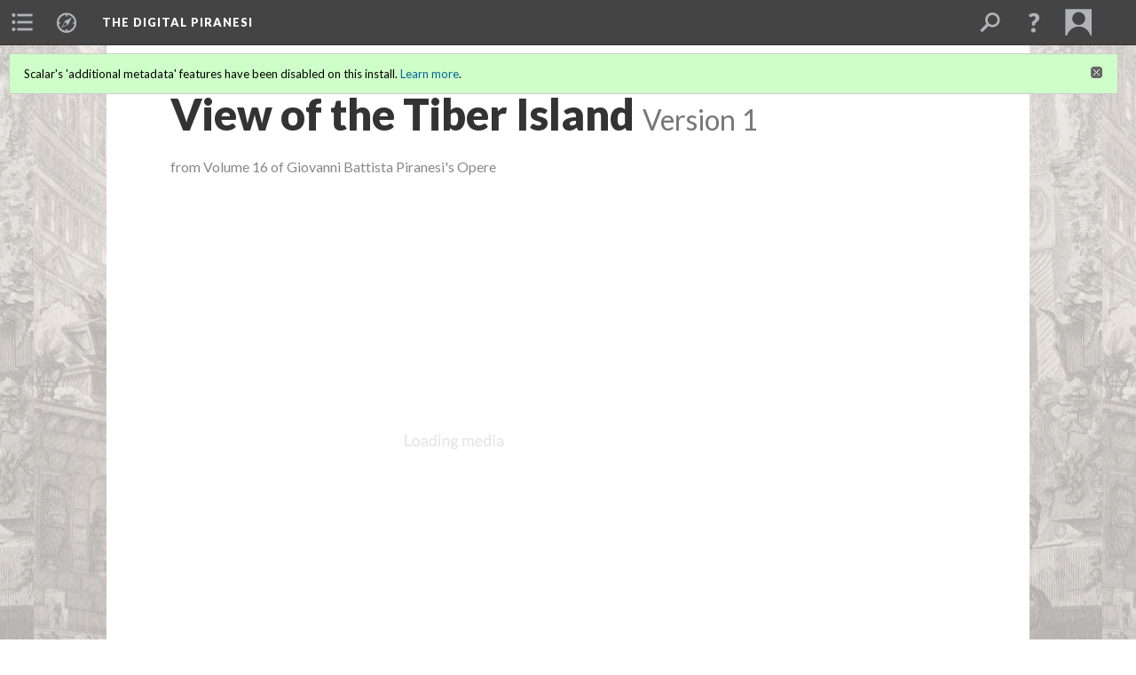

--- FILE ---
content_type: text/html; charset=UTF-8
request_url: https://scalar.usc.edu/works/piranesidigitalproject/view-of-the-tiber-island.1
body_size: 55519
content:
<?xml version="1.0" encoding="UTF-8"?>
<!DOCTYPE html>
<html xml:lang="en" lang="en"
	xmlns:rdf="http://www.w3.org/1999/02/22-rdf-syntax-ns#"
	xmlns:rdfs="http://www.w3.org/2000/01/rdf-schema#"
	xmlns:dc="http://purl.org/dc/elements/1.1/"
	xmlns:dcterms="http://purl.org/dc/terms/"
	xmlns:ctag="http://commontag.org/ns#"
	xmlns:art="http://simile.mit.edu/2003/10/ontologies/artstor#"
	xmlns:sioc="http://rdfs.org/sioc/ns#"
	xmlns:sioctypes="http://rdfs.org/sioc/types#"
	xmlns:foaf="http://xmlns.com/foaf/0.1/"
	xmlns:owl="http://www.w3.org/2002/07/owl#"
	xmlns:ov="http://open.vocab.org/terms/"
	xmlns:oac="http://www.openannotation.org/ns/"
	xmlns:scalar="http://scalar.usc.edu/2012/01/scalar-ns#"
	xmlns:shoah="http://tempuri.org/"
	xmlns:prov="http://www.w3.org/ns/prov#"
	xmlns:exif="http://ns.adobe.com/exif/1.0/"
	xmlns:iptc="http://ns.exiftool.ca/IPTC/IPTC/1.0/"
	xmlns:bibo="http://purl.org/ontology/bibo/"
	xmlns:id3="http://id3.org/id3v2.4.0#"
	xmlns:dwc="http://rs.tdwg.org/dwc/terms/"
	xmlns:vra="http://purl.org/vra/"
	xmlns:cp="http://scalar.cdla.oxycreates.org/commonplace/terms/"
	xmlns:tk="http://localcontexts.org/tk/"
	xmlns:gpano="http://ns.google.com/photos/1.0/panorama/"
>
<head>
<title>View of the Tiber Island</title>
<base href="https://scalar.usc.edu/works/piranesidigitalproject/view-of-the-tiber-island.1" />
<meta name="description" content="from Volume 16 of Giovanni Battista Piranesi&#039;s Opere" />
<meta name="viewport" content="initial-scale=1, maximum-scale=1" />
<meta http-equiv="Content-Type" content="text/html; charset=UTF-8" />
<meta name="robots" content="noindex, nofollow">
<meta property="og:title" content="The Digital Piranesi: View of the Tiber Island" />
<meta property="og:site_name" content="The Digital Piranesi" />
<meta property="og:url" content="https://scalar.usc.edu/works/piranesidigitalproject/view-of-the-tiber-island" />
<meta property="og:description" content="from Volume 16 of Giovanni Battista Piranesi&#039;s Opere" />
<meta property="og:image" content="http://www.archive.org/download/piranesi-ia-vol16-057.jpg/format=JPEG" />
<meta property="og:type" content="article" />
<link rel="canonical" href="https://scalar.usc.edu/works/piranesidigitalproject/view-of-the-tiber-island" />
<link rel="shortcut icon" href="https://scalar.usc.edu/works/system/application/views/arbors/html5_RDFa/favicon_16.gif" />
<link rel="apple-touch-icon" href="https://scalar.usc.edu/works/system/application/views/arbors/html5_RDFa/favicon_114.jpg" />
<link id="urn" rel="scalar:urn" href="urn:scalar:version:2394322" />
<link id="view" href="plain" />
<link id="default_view" href="plain" />
<link id="primary_role" rel="scalar:primary_role" href="http://scalar.usc.edu/2012/01/scalar-ns#Media" />
<link id="terms_of_service" rel="dcterms:accessRights" href="http://scalar.usc.edu/terms-of-service/" />
<link id="privacy_policy" rel="dcterms:accessRights" href="http://scalar.usc.edu/privacy-policy/" />
<link id="scalar_version" href="2.6.9
" />
<link id="book_id" href="22849" />
<link id="parent" href="https://scalar.usc.edu/works/piranesidigitalproject/" />
<link id="approot" href="https://scalar.usc.edu/works/system/application/" />
<link id="flowplayer_key" href="#$095b1678109acb79c61" />
<link id="soundcloud_id" href="55070ba50cb72b8e26f220916c4d54a3" />
<link id="recaptcha2_site_key" href="6Lf3KioTAAAAAO6t462Rf3diixP1vprCIcGBTcVZ" />
<link id="recaptcha_public_key" href="6LcXg8sSAAAAAHH0MII0Enz8_u4QHQdStcJY1YGM" />
<link id="hypothesis" href="true" />
<link id="margin_nav" href="true" />
<link id="external_direct_hyperlink" href="true" />
<link id="google_maps_key" href="AIzaSyBOttvbPzBW47HCrZ24RZHaftXtHVwuvFU" />
<link id="harvard_art_museums_key" href="" />
<link id="CI_elapsed_time" href="0.4647" />
<link type="text/css" rel="stylesheet" href="https://scalar.usc.edu/works/system/application/views/melons/cantaloupe/css/reset.css" />
<link type="text/css" rel="stylesheet" href="https://scalar.usc.edu/works/system/application/views/melons/cantaloupe/css/bootstrap.min.css" />
<link type="text/css" rel="stylesheet" href="https://scalar.usc.edu/works/system/application/views/melons/cantaloupe/css/bootstrap-accessibility.css" />
<link type="text/css" rel="stylesheet" href="https://scalar.usc.edu/works/system/application/views/melons/cantaloupe/../../widgets/mediaelement/css/annotorious.css" />
<link type="text/css" rel="stylesheet" href="https://scalar.usc.edu/works/system/application/views/melons/cantaloupe/../../widgets/mediaelement/mediaelement.css" />
<link type="text/css" rel="stylesheet" href="https://scalar.usc.edu/works/system/application/views/melons/cantaloupe/css/common.css" />
<link type="text/css" rel="stylesheet" href="https://scalar.usc.edu/works/system/application/views/melons/cantaloupe/css/scalarvis.css" />
<link type="text/css" rel="stylesheet" href="https://scalar.usc.edu/works/system/application/views/melons/cantaloupe/css/header.css" />
<link type="text/css" rel="stylesheet" href="https://scalar.usc.edu/works/system/application/views/melons/cantaloupe/css/widgets.css" />
<link type="text/css" rel="stylesheet" href="https://scalar.usc.edu/works/system/application/views/melons/cantaloupe/css/responsive.css" />
<link type="text/css" rel="stylesheet" href="https://scalar.usc.edu/works/system/application/views/melons/cantaloupe/css/timeline.css" />
<link type="text/css" rel="stylesheet" href="https://scalar.usc.edu/works/system/application/views/melons/cantaloupe/css/timeline.theme.scalar.css" />
<link type="text/css" rel="stylesheet" href="https://scalar.usc.edu/works/system/application/views/melons/cantaloupe/css/screen_print.css" media="screen,print" />
<script type="text/javascript" src="https://scalar.usc.edu/works/system/application/views/arbors/html5_RDFa/js/jquery-3.4.1.min.js"></script>
<script type="text/javascript" src="https://www.google.com/recaptcha/api.js?render=explicit"></script>
<script type="text/javascript" src="https://scalar.usc.edu/works/system/application/views/melons/cantaloupe/js/bootstrap.min.js"></script>
<script type="text/javascript" src="https://scalar.usc.edu/works/system/application/views/melons/cantaloupe/js/jquery.bootstrap-modal.js"></script>
<script type="text/javascript" src="https://scalar.usc.edu/works/system/application/views/melons/cantaloupe/js/jquery.bootstrap-accessibility.js"></script>
<script type="text/javascript" src="https://scalar.usc.edu/works/system/application/views/melons/cantaloupe/js/main.js"></script>
<script type="text/javascript" src="https://scalar.usc.edu/works/system/application/views/melons/cantaloupe/js/jquery.dotdotdot.js"></script>
<script type="text/javascript" src="https://scalar.usc.edu/works/system/application/views/melons/cantaloupe/js/jquery.scrollTo.min.js"></script>
<script type="text/javascript" src="https://scalar.usc.edu/works/system/application/views/melons/cantaloupe/js/scalarheader.jquery.js"></script>
<script type="text/javascript" src="https://scalar.usc.edu/works/system/application/views/melons/cantaloupe/js/scalarpage.jquery.js"></script>
<script type="text/javascript" src="https://scalar.usc.edu/works/system/application/views/melons/cantaloupe/js/scalarmedia.jquery.js"></script>
<script type="text/javascript" src="https://scalar.usc.edu/works/system/application/views/melons/cantaloupe/js/scalarmediadetails.jquery.js"></script>
<script type="text/javascript" src="https://scalar.usc.edu/works/system/application/views/melons/cantaloupe/js/scalarindex.jquery.js"></script>
<script type="text/javascript" src="https://scalar.usc.edu/works/system/application/views/melons/cantaloupe/js/scalarhelp.jquery.js"></script>
<script type="text/javascript" src="https://scalar.usc.edu/works/system/application/views/melons/cantaloupe/js/scalarcomments.jquery.js"></script>
<script type="text/javascript" src="https://scalar.usc.edu/works/system/application/views/melons/cantaloupe/js/scalarsearch.jquery.js"></script>
<script type="text/javascript" src="https://scalar.usc.edu/works/system/application/views/melons/cantaloupe/js/scalarvisualizations.jquery.js"></script>
<script type="text/javascript" src="https://scalar.usc.edu/works/system/application/views/melons/cantaloupe/js/scalarstructuredgallery.jquery.js"></script>
<script type="text/javascript" src="https://scalar.usc.edu/works/system/application/views/melons/cantaloupe/js/scalarwidgets.jquery.js"></script>
<script type="text/javascript" src="https://scalar.usc.edu/works/system/application/views/melons/cantaloupe/js/scalarlenses.jquery.js"></script>
<script type="text/javascript" src="https://scalar.usc.edu/works/system/application/views/melons/cantaloupe/js/jquery.tabbing.js"></script>
<style>
#scalarheader { 
    background-color: scarlet;
font-family: Arial, Serif;} 
/* Text content area to full width */
.body_copy {max-width:none;}
/* Display description below title */
header > h1 ~ [property="dcterms:description"] {display:block !important; color:#888888; margin:0rem 2rem 4rem 2rem;}
@media only screen and (min-width : 500px) {
  header > h1 ~ [property="dcterms:description"] {margin:-3rem 7.2rem 4rem 7.2rem;}
}
/*Text content font uniformity */
.body_font{ font-family: 'Lato', Arial, sans-serif !important; font-size: 16px !important;}

</style>
</head>
<body class="primary_role_media" style="background-image:url(https://scalar.usc.edu/works/piranesidigitalproject/media/Capriccio%20-%20Small.jpg);">

<article role="main">
	<header>
		<div class="notice notice-page-creator-not-contributor"><p>This content was created by Avery Freeman.&nbsp; </p></div>
		<noscript><div class="error notice-js-required"><p>This site requires Javascript to be turned on. Please <a href="http://www.btny.purdue.edu/enablejavascript.html">enable Javascript</a> and reload the page.</p></div></noscript>
		<div class="scalarnotice notice-book-msg" style="display:none;" data-cookie="ci_hide_scalar_book_msg">Scalar's 'additional metadata' features have been disabled on this install. <a href="https://scalar.usc.edu">Learn more</a>.</div>
		<!-- Book -->
		<span resource="https://scalar.usc.edu/works/piranesidigitalproject" typeof="scalar:Book">
			<span property="dcterms:title" content="The Digital Piranesi"><a id="book-title" href="https://scalar.usc.edu/works/piranesidigitalproject/index"><span data-margin-nav="true" data-hypothesis="true">The Digital Piranesi</span></a></span>
			<a class="metadata" tabindex="-1" inert rel="dcterms:hasPart" href="https://scalar.usc.edu/works/piranesidigitalproject/view-of-the-tiber-island"></a>
			<a class="metadata" tabindex="-1" inert rel="dcterms:tableOfContents" href="https://scalar.usc.edu/works/piranesidigitalproject/toc"></a>
		</span>
		<span inert resource="https://scalar.usc.edu/works/piranesidigitalproject/toc" typeof="scalar:Page">
			<span class="metadata" property="dcterms:title">Main Menu</span>
			<a class="metadata" tabindex="-1" rel="dcterms:references" href="https://scalar.usc.edu/works/piranesidigitalproject/about#index=1"></a>
			<a class="metadata" tabindex="-1" rel="dcterms:references" href="https://scalar.usc.edu/works/piranesidigitalproject/volumes#index=2"></a>
			<a class="metadata" tabindex="-1" rel="dcterms:references" href="https://scalar.usc.edu/works/piranesidigitalproject/themes-1#index=3"></a>
			<a class="metadata" tabindex="-1" rel="dcterms:references" href="https://scalar.usc.edu/works/piranesidigitalproject/bibliography#index=4"></a>
			<a class="metadata" tabindex="-1" rel="dcterms:references" href="https://scalar.usc.edu/works/piranesidigitalproject/glossary#index=5"></a>
		</span>
		<span inert resource="https://scalar.usc.edu/works/piranesidigitalproject/about" typeof="scalar:Composite">
			<a class="metadata" tabindex="-1" rel="dcterms:hasVersion" href="https://scalar.usc.edu/works/piranesidigitalproject/about.50"></a>
			<a class="metadata" tabindex="-1" rel="dcterms:isPartOf" href="https://scalar.usc.edu/works/piranesidigitalproject"></a>
		</span>
		<span inert resource="https://scalar.usc.edu/works/piranesidigitalproject/about.50" typeof="scalar:Version">
			<span class="metadata" property="dcterms:title">About</span>
			<span class="metadata" property="dcterms:description">The Digital Piranesi is a developing digital humanities project that aims to provide an enhanced digital edition of the works of Italian illustrator Giovanni Battista Piranesi (1720-1778).</span>
			<a class="metadata" tabindex="-1" rel="dcterms:isVersionOf" href="https://scalar.usc.edu/works/piranesidigitalproject/about"></a>
		</span>
		<span inert resource="https://scalar.usc.edu/works/piranesidigitalproject/volumes" typeof="scalar:Composite">
			<a class="metadata" tabindex="-1" rel="dcterms:hasVersion" href="https://scalar.usc.edu/works/piranesidigitalproject/volumes.57"></a>
			<a class="metadata" tabindex="-1" rel="dcterms:isPartOf" href="https://scalar.usc.edu/works/piranesidigitalproject"></a>
		</span>
		<span inert resource="https://scalar.usc.edu/works/piranesidigitalproject/volumes.57" typeof="scalar:Version">
			<span class="metadata" property="dcterms:title">Works and Volumes</span>
			<span class="metadata" property="dcterms:description"></span>
			<a class="metadata" tabindex="-1" rel="dcterms:isVersionOf" href="https://scalar.usc.edu/works/piranesidigitalproject/volumes"></a>
		</span>
		<span inert resource="https://scalar.usc.edu/works/piranesidigitalproject/themes-1" typeof="scalar:Composite">
			<a class="metadata" tabindex="-1" rel="dcterms:hasVersion" href="https://scalar.usc.edu/works/piranesidigitalproject/themes-1.18"></a>
			<a class="metadata" tabindex="-1" rel="dcterms:isPartOf" href="https://scalar.usc.edu/works/piranesidigitalproject"></a>
		</span>
		<span inert resource="https://scalar.usc.edu/works/piranesidigitalproject/themes-1.18" typeof="scalar:Version">
			<span class="metadata" property="dcterms:title">Genres, Subjects, and Themes</span>
			<span class="metadata" property="dcterms:description"></span>
			<a class="metadata" tabindex="-1" rel="dcterms:isVersionOf" href="https://scalar.usc.edu/works/piranesidigitalproject/themes-1"></a>
		</span>
		<span inert resource="https://scalar.usc.edu/works/piranesidigitalproject/bibliography" typeof="scalar:Composite">
			<a class="metadata" tabindex="-1" rel="dcterms:hasVersion" href="https://scalar.usc.edu/works/piranesidigitalproject/bibliography.117"></a>
			<a class="metadata" tabindex="-1" rel="dcterms:isPartOf" href="https://scalar.usc.edu/works/piranesidigitalproject"></a>
		</span>
		<span inert resource="https://scalar.usc.edu/works/piranesidigitalproject/bibliography.117" typeof="scalar:Version">
			<span class="metadata" property="dcterms:title">Bibliography</span>
			<span class="metadata" property="dcterms:description"></span>
			<a class="metadata" tabindex="-1" rel="dcterms:isVersionOf" href="https://scalar.usc.edu/works/piranesidigitalproject/bibliography"></a>
		</span>
		<span inert resource="https://scalar.usc.edu/works/piranesidigitalproject/glossary" typeof="scalar:Composite">
			<a class="metadata" tabindex="-1" rel="dcterms:hasVersion" href="https://scalar.usc.edu/works/piranesidigitalproject/glossary.3"></a>
			<a class="metadata" tabindex="-1" rel="dcterms:isPartOf" href="https://scalar.usc.edu/works/piranesidigitalproject"></a>
		</span>
		<span inert resource="https://scalar.usc.edu/works/piranesidigitalproject/glossary.3" typeof="scalar:Version">
			<span class="metadata" property="dcterms:title">Glossary</span>
			<span class="metadata" property="dcterms:description"></span>
			<a class="metadata" tabindex="-1" rel="dcterms:isVersionOf" href="https://scalar.usc.edu/works/piranesidigitalproject/glossary"></a>
		</span>
		<!-- Page -->
		<h1 property="dcterms:title">View of the Tiber Island</h1>
		<span resource="https://scalar.usc.edu/works/piranesidigitalproject/view-of-the-tiber-island" typeof="scalar:Media">
			<a class="metadata" tabindex="-1" inert rel="dcterms:hasVersion" href="https://scalar.usc.edu/works/piranesidigitalproject/view-of-the-tiber-island.1"></a>
			<a class="metadata" tabindex="-1" inert rel="dcterms:isPartOf" href="https://scalar.usc.edu/works/piranesidigitalproject"></a>
			<span class="metadata" aria-hidden="true" property="scalar:isLive">1</span>
			<a class="metadata" tabindex="-1" aria-hidden="true" rel="art:thumbnail" href="http://www.archive.org/download/piranesi-ia-vol16-057.jpg/format=JPEG"></a>
			<a class="metadata" tabindex="-1" aria-hidden="true" rel="prov:wasAttributedTo" href="https://scalar.usc.edu/works/piranesidigitalproject/users/30636"></a>
			<span class="metadata" aria-hidden="true" property="dcterms:created">2020-02-20T06:55:42-08:00</span>
			<a class="metadata" tabindex="-1" aria-hidden="true" rel="scalar:urn" href="urn:scalar:content:964929"></a>
		</span>
		<span resource="https://scalar.usc.edu/works/piranesidigitalproject/users/30636" typeof="foaf:Person">
			<span class="metadata" aria-hidden="true" property="foaf:name">Avery Freeman</span>
			<span class="metadata" aria-hidden="true" property="foaf:mbox_sha1sum">b9edcb567e2471c9ec37caa50383522b90999cba</span>
		</span>
		<span class="metadata" inert id="book-id">22849</span>
		<a class="metadata" tabindex="-1" inert rel="dcterms:isVersionOf" href="https://scalar.usc.edu/works/piranesidigitalproject/view-of-the-tiber-island"></a>
		<span class="metadata" aria-hidden="true" property="ov:versionnumber">1</span>
		<span class="metadata" aria-hidden="true" property="dcterms:description">from Volume 16 of Giovanni Battista Piranesi's Opere</span>
		<a class="metadata" tabindex="-1" aria-hidden="true" rel="art:url" href="http://www.archive.org/download/piranesi-ia-vol16-057.jpg/format=JPEG"></a>
		<span class="metadata" aria-hidden="true" property="scalar:defaultView">plain</span>
		<a class="metadata" tabindex="-1" aria-hidden="true" rel="prov:wasAttributedTo" href="https://scalar.usc.edu/works/piranesidigitalproject/users/30636"></a>
		<span class="metadata" aria-hidden="true" property="dcterms:created">2020-02-20T06:55:42-08:00</span>
		<a class="metadata" tabindex="-1" aria-hidden="true" rel="scalar:urn" href="urn:scalar:version:2394322"></a>
		<span resource="https://scalar.usc.edu/works/piranesidigitalproject/users/30636" typeof="foaf:Person">
			<span class="metadata" aria-hidden="true" property="foaf:name">Avery Freeman</span>
			<span class="metadata" aria-hidden="true" property="foaf:mbox_sha1sum">b9edcb567e2471c9ec37caa50383522b90999cba</span>
		</span>
	</header>
	<span property="sioc:content"></span>

	<section>
		<h1>This page has annotations:</h1>
		<ol class="has_annotations">
			<!-- Inward item -->
			<li resource="urn:scalar:anno:2783625:2394322:519208300300" typeof="oac:Annotation">
				<a inert rel="oac:hasBody" href="https://scalar.usc.edu/works/piranesidigitalproject/c-187.8"></a>
				<span resource="https://scalar.usc.edu/works/piranesidigitalproject/c-187" typeof="scalar:Composite">
					<a inert rel="dcterms:hasVersion" href="https://scalar.usc.edu/works/piranesidigitalproject/c-187.8"></a>
					<span class="metadata" aria-hidden="true" property="scalar:isLive">1</span>
					<a class="metadata" tabindex="-1" aria-hidden="true" rel="prov:wasAttributedTo" href="https://scalar.usc.edu/works/piranesidigitalproject/users/30636"></a>
					<span class="metadata" aria-hidden="true" property="dcterms:created">2020-03-03T18:44:54-08:00</span>
					<a class="metadata" tabindex="-1" aria-hidden="true" rel="scalar:urn" href="urn:scalar:content:968537"></a>
				</span>
				<span resource="https://scalar.usc.edu/works/piranesidigitalproject/users/30636" typeof="foaf:Person">
					<span class="metadata" aria-hidden="true" property="foaf:name">Avery Freeman</span>
					<span class="metadata" aria-hidden="true" property="foaf:mbox_sha1sum">b9edcb567e2471c9ec37caa50383522b90999cba</span>
				</span>
				<span resource="https://scalar.usc.edu/works/piranesidigitalproject/c-187.8" typeof="scalar:Version">
					<a inert rel="dcterms:isVersionOf" href="https://scalar.usc.edu/works/piranesidigitalproject/c-187"></a>
					<span inert property="dcterms:title" content="C">
						<a href="https://scalar.usc.edu/works/piranesidigitalproject/c-187">C</a>
					</span>
					<span inert property="scalar:fullname">Jeanne Britton</span>
					<span class="metadata" aria-hidden="true" property="ov:versionnumber">8</span>
					<span class="metadata" aria-hidden="true" property="scalar:defaultView">plain</span>
					<a class="metadata" tabindex="-1" aria-hidden="true" rel="prov:wasAttributedTo" href="https://scalar.usc.edu/works/piranesidigitalproject/users/22358"></a>
					<span class="metadata" aria-hidden="true" property="dcterms:created">2021-06-15T08:10:20-07:00</span>
					<a class="metadata" tabindex="-1" aria-hidden="true" rel="scalar:urn" href="urn:scalar:version:2783625"></a>
				</span>
				<span inert resource="https://scalar.usc.edu/works/piranesidigitalproject/users/22358" typeof="foaf:Person">
					<span class="metadata" aria-hidden="true" property="foaf:name">Jeanne Britton</span>
					<a class="metadata" tabindex="-1" aria-hidden="true" rel="foaf:homepage" href="http://jbritton@mailbox.sc.edu"></a>
					<span class="metadata" aria-hidden="true" property="foaf:mbox_sha1sum">e120651dde677d5cf1fd515358b14d86eb289f11</span>
				</span>
				<a rel="oac:hasTarget" href="https://scalar.usc.edu/works/piranesidigitalproject/view-of-the-tiber-island.1#xywh=51.9%,20.8%,300,300"></a>
				<!-- Items that the inward item contains -->
				<aside>
					<h4>Contents of this annotation:</h4>
					<ol class="annotation_of">
						<li class="current-page" resource="urn:scalar:anno:2783625:2394322:519208300300" typeof="oac:Annotation">
							<a rel="oac:hasBody" href="https://scalar.usc.edu/works/piranesidigitalproject/c-187.8"></a>
							<span inert resource="https://scalar.usc.edu/works/piranesidigitalproject/view-of-the-tiber-island" typeof="scalar:Media">
								<a rel="dcterms:hasVersion" href="https://scalar.usc.edu/works/piranesidigitalproject/view-of-the-tiber-island.1"></a>
								<span class="metadata" aria-hidden="true" property="scalar:isLive">1</span>
								<a class="metadata" tabindex="-1" aria-hidden="true" rel="art:thumbnail" href="http://www.archive.org/download/piranesi-ia-vol16-057.jpg/format=JPEG"></a>
								<a class="metadata" tabindex="-1" aria-hidden="true" rel="prov:wasAttributedTo" href="https://scalar.usc.edu/works/piranesidigitalproject/users/30636"></a>
								<span class="metadata" aria-hidden="true" property="dcterms:created">2020-02-20T06:55:42-08:00</span>
								<a class="metadata" tabindex="-1" aria-hidden="true" rel="scalar:urn" href="urn:scalar:content:964929"></a>
							</span>
							<span inert resource="https://scalar.usc.edu/works/piranesidigitalproject/view-of-the-tiber-island.1" typeof="scalar:Version">
								<a rel="dcterms:isVersionOf" href="https://scalar.usc.edu/works/piranesidigitalproject/view-of-the-tiber-island"></a>
								<span property="dcterms:title" content="View of the Tiber Island">
									<a href="https://scalar.usc.edu/works/piranesidigitalproject/view-of-the-tiber-island">View of the Tiber Island</a>
								</span>
								<span class="metadata" aria-hidden="true" property="ov:versionnumber">1</span>
								<span class="metadata" aria-hidden="true" property="dcterms:description">from Volume 16 of Giovanni Battista Piranesi's Opere</span>
								<a class="metadata" tabindex="-1" aria-hidden="true" rel="art:url" href="http://www.archive.org/download/piranesi-ia-vol16-057.jpg/format=JPEG"></a>
								<span class="metadata" aria-hidden="true" property="scalar:defaultView">plain</span>
								<a class="metadata" tabindex="-1" aria-hidden="true" rel="prov:wasAttributedTo" href="https://scalar.usc.edu/works/piranesidigitalproject/users/30636"></a>
								<span class="metadata" aria-hidden="true" property="dcterms:created">2020-02-20T06:55:42-08:00</span>
								<a class="metadata" tabindex="-1" aria-hidden="true" rel="scalar:urn" href="urn:scalar:version:2394322"></a>
							</span>
							<a rel="oac:hasTarget" href="https://scalar.usc.edu/works/piranesidigitalproject/view-of-the-tiber-island.1#xywh=51.9%,20.8%,300,300"></a>
						</li>
					</ol>
				</aside>
			</li>
			<!-- Inward item -->
			<li resource="urn:scalar:anno:2783627:2394322:908593300300" typeof="oac:Annotation">
				<a inert rel="oac:hasBody" href="https://scalar.usc.edu/works/piranesidigitalproject/d-142.8"></a>
				<span resource="https://scalar.usc.edu/works/piranesidigitalproject/d-142" typeof="scalar:Composite">
					<a inert rel="dcterms:hasVersion" href="https://scalar.usc.edu/works/piranesidigitalproject/d-142.8"></a>
					<span class="metadata" aria-hidden="true" property="scalar:isLive">1</span>
					<a class="metadata" tabindex="-1" aria-hidden="true" rel="prov:wasAttributedTo" href="https://scalar.usc.edu/works/piranesidigitalproject/users/30636"></a>
					<span class="metadata" aria-hidden="true" property="dcterms:created">2020-03-03T18:45:50-08:00</span>
					<a class="metadata" tabindex="-1" aria-hidden="true" rel="scalar:urn" href="urn:scalar:content:968541"></a>
				</span>
				<span resource="https://scalar.usc.edu/works/piranesidigitalproject/users/30636" typeof="foaf:Person">
					<span class="metadata" aria-hidden="true" property="foaf:name">Avery Freeman</span>
					<span class="metadata" aria-hidden="true" property="foaf:mbox_sha1sum">b9edcb567e2471c9ec37caa50383522b90999cba</span>
				</span>
				<span resource="https://scalar.usc.edu/works/piranesidigitalproject/d-142.8" typeof="scalar:Version">
					<a inert rel="dcterms:isVersionOf" href="https://scalar.usc.edu/works/piranesidigitalproject/d-142"></a>
					<span inert property="dcterms:title" content="D">
						<a href="https://scalar.usc.edu/works/piranesidigitalproject/d-142">D</a>
					</span>
					<span inert property="scalar:fullname">Jeanne Britton</span>
					<span class="metadata" aria-hidden="true" property="ov:versionnumber">8</span>
					<span class="metadata" aria-hidden="true" property="scalar:defaultView">plain</span>
					<a class="metadata" tabindex="-1" aria-hidden="true" rel="prov:wasAttributedTo" href="https://scalar.usc.edu/works/piranesidigitalproject/users/22358"></a>
					<span class="metadata" aria-hidden="true" property="dcterms:created">2021-06-15T08:10:41-07:00</span>
					<a class="metadata" tabindex="-1" aria-hidden="true" rel="scalar:urn" href="urn:scalar:version:2783627"></a>
				</span>
				<span inert resource="https://scalar.usc.edu/works/piranesidigitalproject/users/22358" typeof="foaf:Person">
					<span class="metadata" aria-hidden="true" property="foaf:name">Jeanne Britton</span>
					<a class="metadata" tabindex="-1" aria-hidden="true" rel="foaf:homepage" href="http://jbritton@mailbox.sc.edu"></a>
					<span class="metadata" aria-hidden="true" property="foaf:mbox_sha1sum">e120651dde677d5cf1fd515358b14d86eb289f11</span>
				</span>
				<a rel="oac:hasTarget" href="https://scalar.usc.edu/works/piranesidigitalproject/view-of-the-tiber-island.1#xywh=90.8%,59.3%,300,300"></a>
				<!-- Items that the inward item contains -->
				<aside>
					<h4>Contents of this annotation:</h4>
					<ol class="annotation_of">
						<li class="current-page" resource="urn:scalar:anno:2783627:2394322:908593300300" typeof="oac:Annotation">
							<a rel="oac:hasBody" href="https://scalar.usc.edu/works/piranesidigitalproject/d-142.8"></a>
							<span inert resource="https://scalar.usc.edu/works/piranesidigitalproject/view-of-the-tiber-island" typeof="scalar:Media">
								<a rel="dcterms:hasVersion" href="https://scalar.usc.edu/works/piranesidigitalproject/view-of-the-tiber-island.1"></a>
								<span class="metadata" aria-hidden="true" property="scalar:isLive">1</span>
								<a class="metadata" tabindex="-1" aria-hidden="true" rel="art:thumbnail" href="http://www.archive.org/download/piranesi-ia-vol16-057.jpg/format=JPEG"></a>
								<a class="metadata" tabindex="-1" aria-hidden="true" rel="prov:wasAttributedTo" href="https://scalar.usc.edu/works/piranesidigitalproject/users/30636"></a>
								<span class="metadata" aria-hidden="true" property="dcterms:created">2020-02-20T06:55:42-08:00</span>
								<a class="metadata" tabindex="-1" aria-hidden="true" rel="scalar:urn" href="urn:scalar:content:964929"></a>
							</span>
							<span inert resource="https://scalar.usc.edu/works/piranesidigitalproject/view-of-the-tiber-island.1" typeof="scalar:Version">
								<a rel="dcterms:isVersionOf" href="https://scalar.usc.edu/works/piranesidigitalproject/view-of-the-tiber-island"></a>
								<span property="dcterms:title" content="View of the Tiber Island">
									<a href="https://scalar.usc.edu/works/piranesidigitalproject/view-of-the-tiber-island">View of the Tiber Island</a>
								</span>
								<span class="metadata" aria-hidden="true" property="ov:versionnumber">1</span>
								<span class="metadata" aria-hidden="true" property="dcterms:description">from Volume 16 of Giovanni Battista Piranesi's Opere</span>
								<a class="metadata" tabindex="-1" aria-hidden="true" rel="art:url" href="http://www.archive.org/download/piranesi-ia-vol16-057.jpg/format=JPEG"></a>
								<span class="metadata" aria-hidden="true" property="scalar:defaultView">plain</span>
								<a class="metadata" tabindex="-1" aria-hidden="true" rel="prov:wasAttributedTo" href="https://scalar.usc.edu/works/piranesidigitalproject/users/30636"></a>
								<span class="metadata" aria-hidden="true" property="dcterms:created">2020-02-20T06:55:42-08:00</span>
								<a class="metadata" tabindex="-1" aria-hidden="true" rel="scalar:urn" href="urn:scalar:version:2394322"></a>
							</span>
							<a rel="oac:hasTarget" href="https://scalar.usc.edu/works/piranesidigitalproject/view-of-the-tiber-island.1#xywh=90.8%,59.3%,300,300"></a>
						</li>
					</ol>
				</aside>
			</li>
			<!-- Inward item -->
			<li resource="urn:scalar:anno:2783623:2394322:4765476300300" typeof="oac:Annotation">
				<a inert rel="oac:hasBody" href="https://scalar.usc.edu/works/piranesidigitalproject/b-228.7"></a>
				<span resource="https://scalar.usc.edu/works/piranesidigitalproject/b-228" typeof="scalar:Composite">
					<a inert rel="dcterms:hasVersion" href="https://scalar.usc.edu/works/piranesidigitalproject/b-228.7"></a>
					<span class="metadata" aria-hidden="true" property="scalar:isLive">1</span>
					<a class="metadata" tabindex="-1" aria-hidden="true" rel="prov:wasAttributedTo" href="https://scalar.usc.edu/works/piranesidigitalproject/users/30636"></a>
					<span class="metadata" aria-hidden="true" property="dcterms:created">2020-03-03T18:45:34-08:00</span>
					<a class="metadata" tabindex="-1" aria-hidden="true" rel="scalar:urn" href="urn:scalar:content:968540"></a>
				</span>
				<span resource="https://scalar.usc.edu/works/piranesidigitalproject/users/30636" typeof="foaf:Person">
					<span class="metadata" aria-hidden="true" property="foaf:name">Avery Freeman</span>
					<span class="metadata" aria-hidden="true" property="foaf:mbox_sha1sum">b9edcb567e2471c9ec37caa50383522b90999cba</span>
				</span>
				<span resource="https://scalar.usc.edu/works/piranesidigitalproject/b-228.7" typeof="scalar:Version">
					<a inert rel="dcterms:isVersionOf" href="https://scalar.usc.edu/works/piranesidigitalproject/b-228"></a>
					<span inert property="dcterms:title" content="B">
						<a href="https://scalar.usc.edu/works/piranesidigitalproject/b-228">B</a>
					</span>
					<span inert property="scalar:fullname">Jeanne Britton</span>
					<span class="metadata" aria-hidden="true" property="ov:versionnumber">7</span>
					<span class="metadata" aria-hidden="true" property="scalar:defaultView">plain</span>
					<a class="metadata" tabindex="-1" aria-hidden="true" rel="prov:wasAttributedTo" href="https://scalar.usc.edu/works/piranesidigitalproject/users/22358"></a>
					<span class="metadata" aria-hidden="true" property="dcterms:created">2021-06-15T08:09:54-07:00</span>
					<a class="metadata" tabindex="-1" aria-hidden="true" rel="scalar:urn" href="urn:scalar:version:2783623"></a>
				</span>
				<span inert resource="https://scalar.usc.edu/works/piranesidigitalproject/users/22358" typeof="foaf:Person">
					<span class="metadata" aria-hidden="true" property="foaf:name">Jeanne Britton</span>
					<a class="metadata" tabindex="-1" aria-hidden="true" rel="foaf:homepage" href="http://jbritton@mailbox.sc.edu"></a>
					<span class="metadata" aria-hidden="true" property="foaf:mbox_sha1sum">e120651dde677d5cf1fd515358b14d86eb289f11</span>
				</span>
				<a rel="oac:hasTarget" href="https://scalar.usc.edu/works/piranesidigitalproject/view-of-the-tiber-island.1#xywh=47.6%,54.76%,300,300"></a>
				<!-- Items that the inward item contains -->
				<aside>
					<h4>Contents of this annotation:</h4>
					<ol class="annotation_of">
						<li class="current-page" resource="urn:scalar:anno:2783623:2394322:4765476300300" typeof="oac:Annotation">
							<a rel="oac:hasBody" href="https://scalar.usc.edu/works/piranesidigitalproject/b-228.7"></a>
							<span inert resource="https://scalar.usc.edu/works/piranesidigitalproject/view-of-the-tiber-island" typeof="scalar:Media">
								<a rel="dcterms:hasVersion" href="https://scalar.usc.edu/works/piranesidigitalproject/view-of-the-tiber-island.1"></a>
								<span class="metadata" aria-hidden="true" property="scalar:isLive">1</span>
								<a class="metadata" tabindex="-1" aria-hidden="true" rel="art:thumbnail" href="http://www.archive.org/download/piranesi-ia-vol16-057.jpg/format=JPEG"></a>
								<a class="metadata" tabindex="-1" aria-hidden="true" rel="prov:wasAttributedTo" href="https://scalar.usc.edu/works/piranesidigitalproject/users/30636"></a>
								<span class="metadata" aria-hidden="true" property="dcterms:created">2020-02-20T06:55:42-08:00</span>
								<a class="metadata" tabindex="-1" aria-hidden="true" rel="scalar:urn" href="urn:scalar:content:964929"></a>
							</span>
							<span inert resource="https://scalar.usc.edu/works/piranesidigitalproject/view-of-the-tiber-island.1" typeof="scalar:Version">
								<a rel="dcterms:isVersionOf" href="https://scalar.usc.edu/works/piranesidigitalproject/view-of-the-tiber-island"></a>
								<span property="dcterms:title" content="View of the Tiber Island">
									<a href="https://scalar.usc.edu/works/piranesidigitalproject/view-of-the-tiber-island">View of the Tiber Island</a>
								</span>
								<span class="metadata" aria-hidden="true" property="ov:versionnumber">1</span>
								<span class="metadata" aria-hidden="true" property="dcterms:description">from Volume 16 of Giovanni Battista Piranesi's Opere</span>
								<a class="metadata" tabindex="-1" aria-hidden="true" rel="art:url" href="http://www.archive.org/download/piranesi-ia-vol16-057.jpg/format=JPEG"></a>
								<span class="metadata" aria-hidden="true" property="scalar:defaultView">plain</span>
								<a class="metadata" tabindex="-1" aria-hidden="true" rel="prov:wasAttributedTo" href="https://scalar.usc.edu/works/piranesidigitalproject/users/30636"></a>
								<span class="metadata" aria-hidden="true" property="dcterms:created">2020-02-20T06:55:42-08:00</span>
								<a class="metadata" tabindex="-1" aria-hidden="true" rel="scalar:urn" href="urn:scalar:version:2394322"></a>
							</span>
							<a rel="oac:hasTarget" href="https://scalar.usc.edu/works/piranesidigitalproject/view-of-the-tiber-island.1#xywh=47.6%,54.76%,300,300"></a>
						</li>
					</ol>
				</aside>
			</li>
			<!-- Inward item -->
			<li resource="urn:scalar:anno:2783628:2394322:1815855300300" typeof="oac:Annotation">
				<a inert rel="oac:hasBody" href="https://scalar.usc.edu/works/piranesidigitalproject/e-91.6"></a>
				<span resource="https://scalar.usc.edu/works/piranesidigitalproject/e-91" typeof="scalar:Composite">
					<a inert rel="dcterms:hasVersion" href="https://scalar.usc.edu/works/piranesidigitalproject/e-91.6"></a>
					<span class="metadata" aria-hidden="true" property="scalar:isLive">1</span>
					<a class="metadata" tabindex="-1" aria-hidden="true" rel="prov:wasAttributedTo" href="https://scalar.usc.edu/works/piranesidigitalproject/users/30636"></a>
					<span class="metadata" aria-hidden="true" property="dcterms:created">2020-03-03T18:45:06-08:00</span>
					<a class="metadata" tabindex="-1" aria-hidden="true" rel="scalar:urn" href="urn:scalar:content:968538"></a>
				</span>
				<span resource="https://scalar.usc.edu/works/piranesidigitalproject/users/30636" typeof="foaf:Person">
					<span class="metadata" aria-hidden="true" property="foaf:name">Avery Freeman</span>
					<span class="metadata" aria-hidden="true" property="foaf:mbox_sha1sum">b9edcb567e2471c9ec37caa50383522b90999cba</span>
				</span>
				<span resource="https://scalar.usc.edu/works/piranesidigitalproject/e-91.6" typeof="scalar:Version">
					<a inert rel="dcterms:isVersionOf" href="https://scalar.usc.edu/works/piranesidigitalproject/e-91"></a>
					<span inert property="dcterms:title" content="E">
						<a href="https://scalar.usc.edu/works/piranesidigitalproject/e-91">E</a>
					</span>
					<span inert property="scalar:fullname">Jeanne Britton</span>
					<span class="metadata" aria-hidden="true" property="ov:versionnumber">6</span>
					<span class="metadata" aria-hidden="true" property="scalar:defaultView">plain</span>
					<a class="metadata" tabindex="-1" aria-hidden="true" rel="prov:wasAttributedTo" href="https://scalar.usc.edu/works/piranesidigitalproject/users/22358"></a>
					<span class="metadata" aria-hidden="true" property="dcterms:created">2021-06-15T08:10:41-07:00</span>
					<a class="metadata" tabindex="-1" aria-hidden="true" rel="scalar:urn" href="urn:scalar:version:2783628"></a>
				</span>
				<span inert resource="https://scalar.usc.edu/works/piranesidigitalproject/users/22358" typeof="foaf:Person">
					<span class="metadata" aria-hidden="true" property="foaf:name">Jeanne Britton</span>
					<a class="metadata" tabindex="-1" aria-hidden="true" rel="foaf:homepage" href="http://jbritton@mailbox.sc.edu"></a>
					<span class="metadata" aria-hidden="true" property="foaf:mbox_sha1sum">e120651dde677d5cf1fd515358b14d86eb289f11</span>
				</span>
				<a rel="oac:hasTarget" href="https://scalar.usc.edu/works/piranesidigitalproject/view-of-the-tiber-island.1#xywh=18.1%,58.55%,300,300"></a>
				<!-- Items that the inward item contains -->
				<aside>
					<h4>Contents of this annotation:</h4>
					<ol class="annotation_of">
						<li class="current-page" resource="urn:scalar:anno:2783628:2394322:1815855300300" typeof="oac:Annotation">
							<a rel="oac:hasBody" href="https://scalar.usc.edu/works/piranesidigitalproject/e-91.6"></a>
							<span inert resource="https://scalar.usc.edu/works/piranesidigitalproject/view-of-the-tiber-island" typeof="scalar:Media">
								<a rel="dcterms:hasVersion" href="https://scalar.usc.edu/works/piranesidigitalproject/view-of-the-tiber-island.1"></a>
								<span class="metadata" aria-hidden="true" property="scalar:isLive">1</span>
								<a class="metadata" tabindex="-1" aria-hidden="true" rel="art:thumbnail" href="http://www.archive.org/download/piranesi-ia-vol16-057.jpg/format=JPEG"></a>
								<a class="metadata" tabindex="-1" aria-hidden="true" rel="prov:wasAttributedTo" href="https://scalar.usc.edu/works/piranesidigitalproject/users/30636"></a>
								<span class="metadata" aria-hidden="true" property="dcterms:created">2020-02-20T06:55:42-08:00</span>
								<a class="metadata" tabindex="-1" aria-hidden="true" rel="scalar:urn" href="urn:scalar:content:964929"></a>
							</span>
							<span inert resource="https://scalar.usc.edu/works/piranesidigitalproject/view-of-the-tiber-island.1" typeof="scalar:Version">
								<a rel="dcterms:isVersionOf" href="https://scalar.usc.edu/works/piranesidigitalproject/view-of-the-tiber-island"></a>
								<span property="dcterms:title" content="View of the Tiber Island">
									<a href="https://scalar.usc.edu/works/piranesidigitalproject/view-of-the-tiber-island">View of the Tiber Island</a>
								</span>
								<span class="metadata" aria-hidden="true" property="ov:versionnumber">1</span>
								<span class="metadata" aria-hidden="true" property="dcterms:description">from Volume 16 of Giovanni Battista Piranesi's Opere</span>
								<a class="metadata" tabindex="-1" aria-hidden="true" rel="art:url" href="http://www.archive.org/download/piranesi-ia-vol16-057.jpg/format=JPEG"></a>
								<span class="metadata" aria-hidden="true" property="scalar:defaultView">plain</span>
								<a class="metadata" tabindex="-1" aria-hidden="true" rel="prov:wasAttributedTo" href="https://scalar.usc.edu/works/piranesidigitalproject/users/30636"></a>
								<span class="metadata" aria-hidden="true" property="dcterms:created">2020-02-20T06:55:42-08:00</span>
								<a class="metadata" tabindex="-1" aria-hidden="true" rel="scalar:urn" href="urn:scalar:version:2394322"></a>
							</span>
							<a rel="oac:hasTarget" href="https://scalar.usc.edu/works/piranesidigitalproject/view-of-the-tiber-island.1#xywh=18.1%,58.55%,300,300"></a>
						</li>
					</ol>
				</aside>
			</li>
			<!-- Inward item -->
			<li resource="urn:scalar:anno:2783624:2394322:304772300300" typeof="oac:Annotation">
				<a inert rel="oac:hasBody" href="https://scalar.usc.edu/works/piranesidigitalproject/a-256.6"></a>
				<span resource="https://scalar.usc.edu/works/piranesidigitalproject/a-256" typeof="scalar:Composite">
					<a inert rel="dcterms:hasVersion" href="https://scalar.usc.edu/works/piranesidigitalproject/a-256.6"></a>
					<span class="metadata" aria-hidden="true" property="scalar:isLive">1</span>
					<a class="metadata" tabindex="-1" aria-hidden="true" rel="prov:wasAttributedTo" href="https://scalar.usc.edu/works/piranesidigitalproject/users/30636"></a>
					<span class="metadata" aria-hidden="true" property="dcterms:created">2020-03-03T18:45:17-08:00</span>
					<a class="metadata" tabindex="-1" aria-hidden="true" rel="scalar:urn" href="urn:scalar:content:968539"></a>
				</span>
				<span resource="https://scalar.usc.edu/works/piranesidigitalproject/users/30636" typeof="foaf:Person">
					<span class="metadata" aria-hidden="true" property="foaf:name">Avery Freeman</span>
					<span class="metadata" aria-hidden="true" property="foaf:mbox_sha1sum">b9edcb567e2471c9ec37caa50383522b90999cba</span>
				</span>
				<span resource="https://scalar.usc.edu/works/piranesidigitalproject/a-256.6" typeof="scalar:Version">
					<a inert rel="dcterms:isVersionOf" href="https://scalar.usc.edu/works/piranesidigitalproject/a-256"></a>
					<span inert property="dcterms:title" content="A">
						<a href="https://scalar.usc.edu/works/piranesidigitalproject/a-256">A</a>
					</span>
					<span inert property="scalar:fullname">Jeanne Britton</span>
					<span class="metadata" aria-hidden="true" property="ov:versionnumber">6</span>
					<span class="metadata" aria-hidden="true" property="scalar:defaultView">plain</span>
					<a class="metadata" tabindex="-1" aria-hidden="true" rel="prov:wasAttributedTo" href="https://scalar.usc.edu/works/piranesidigitalproject/users/22358"></a>
					<span class="metadata" aria-hidden="true" property="dcterms:created">2021-06-15T08:09:55-07:00</span>
					<a class="metadata" tabindex="-1" aria-hidden="true" rel="scalar:urn" href="urn:scalar:version:2783624"></a>
				</span>
				<span inert resource="https://scalar.usc.edu/works/piranesidigitalproject/users/22358" typeof="foaf:Person">
					<span class="metadata" aria-hidden="true" property="foaf:name">Jeanne Britton</span>
					<a class="metadata" tabindex="-1" aria-hidden="true" rel="foaf:homepage" href="http://jbritton@mailbox.sc.edu"></a>
					<span class="metadata" aria-hidden="true" property="foaf:mbox_sha1sum">e120651dde677d5cf1fd515358b14d86eb289f11</span>
				</span>
				<a rel="oac:hasTarget" href="https://scalar.usc.edu/works/piranesidigitalproject/view-of-the-tiber-island.1#xywh=30.47%,72%,300,300"></a>
				<!-- Items that the inward item contains -->
				<aside>
					<h4>Contents of this annotation:</h4>
					<ol class="annotation_of">
						<li class="current-page" resource="urn:scalar:anno:2783624:2394322:304772300300" typeof="oac:Annotation">
							<a rel="oac:hasBody" href="https://scalar.usc.edu/works/piranesidigitalproject/a-256.6"></a>
							<span inert resource="https://scalar.usc.edu/works/piranesidigitalproject/view-of-the-tiber-island" typeof="scalar:Media">
								<a rel="dcterms:hasVersion" href="https://scalar.usc.edu/works/piranesidigitalproject/view-of-the-tiber-island.1"></a>
								<span class="metadata" aria-hidden="true" property="scalar:isLive">1</span>
								<a class="metadata" tabindex="-1" aria-hidden="true" rel="art:thumbnail" href="http://www.archive.org/download/piranesi-ia-vol16-057.jpg/format=JPEG"></a>
								<a class="metadata" tabindex="-1" aria-hidden="true" rel="prov:wasAttributedTo" href="https://scalar.usc.edu/works/piranesidigitalproject/users/30636"></a>
								<span class="metadata" aria-hidden="true" property="dcterms:created">2020-02-20T06:55:42-08:00</span>
								<a class="metadata" tabindex="-1" aria-hidden="true" rel="scalar:urn" href="urn:scalar:content:964929"></a>
							</span>
							<span inert resource="https://scalar.usc.edu/works/piranesidigitalproject/view-of-the-tiber-island.1" typeof="scalar:Version">
								<a rel="dcterms:isVersionOf" href="https://scalar.usc.edu/works/piranesidigitalproject/view-of-the-tiber-island"></a>
								<span property="dcterms:title" content="View of the Tiber Island">
									<a href="https://scalar.usc.edu/works/piranesidigitalproject/view-of-the-tiber-island">View of the Tiber Island</a>
								</span>
								<span class="metadata" aria-hidden="true" property="ov:versionnumber">1</span>
								<span class="metadata" aria-hidden="true" property="dcterms:description">from Volume 16 of Giovanni Battista Piranesi's Opere</span>
								<a class="metadata" tabindex="-1" aria-hidden="true" rel="art:url" href="http://www.archive.org/download/piranesi-ia-vol16-057.jpg/format=JPEG"></a>
								<span class="metadata" aria-hidden="true" property="scalar:defaultView">plain</span>
								<a class="metadata" tabindex="-1" aria-hidden="true" rel="prov:wasAttributedTo" href="https://scalar.usc.edu/works/piranesidigitalproject/users/30636"></a>
								<span class="metadata" aria-hidden="true" property="dcterms:created">2020-02-20T06:55:42-08:00</span>
								<a class="metadata" tabindex="-1" aria-hidden="true" rel="scalar:urn" href="urn:scalar:version:2394322"></a>
							</span>
							<a rel="oac:hasTarget" href="https://scalar.usc.edu/works/piranesidigitalproject/view-of-the-tiber-island.1#xywh=30.47%,72%,300,300"></a>
						</li>
					</ol>
				</aside>
			</li>
		</ol>
	</section>
	<section>
		<h1>This page is referenced by:</h1>
		<ul class="has_reference">
			<li>
				<a inert rel="dcterms:isReferencedBy" href="https://scalar.usc.edu/works/piranesidigitalproject/veduta-dellisola-tiberina.16"></a>
				<span resource="https://scalar.usc.edu/works/piranesidigitalproject/veduta-dellisola-tiberina" typeof="scalar:Composite">
					<a inert rel="dcterms:hasVersion" href="https://scalar.usc.edu/works/piranesidigitalproject/veduta-dellisola-tiberina.16"></a>
					<span class="metadata" aria-hidden="true" property="scalar:isLive">1</span>
					<a class="metadata" tabindex="-1" aria-hidden="true" rel="prov:wasAttributedTo" href="https://scalar.usc.edu/works/piranesidigitalproject/users/29261"></a>
					<span class="metadata" aria-hidden="true" property="dcterms:created">2019-02-15T16:45:07-08:00</span>
					<a class="metadata" tabindex="-1" aria-hidden="true" rel="scalar:urn" href="urn:scalar:content:842046"></a>
				</span>
				<span inert resource="https://scalar.usc.edu/works/piranesidigitalproject/veduta-dellisola-tiberina.16" typeof="scalar:Version">
					<span property="dcterms:title" content="View of the Tiber Island">
						<a href="https://scalar.usc.edu/works/piranesidigitalproject/veduta-dellisola-tiberina">View of the Tiber Island</a>
					</span>
					<a rel="dcterms:isVersionOf" href="https://scalar.usc.edu/works/piranesidigitalproject/veduta-dellisola-tiberina"></a>
					<span class="metadata" aria-hidden="true" property="ov:versionnumber">16</span>
					<span class="metadata" aria-hidden="true" property="dcterms:description">Veduta dell’Isola Tiberina</span>
					<span class="metadata" aria-hidden="true" property="scalar:defaultView">plain</span>
					<a class="metadata" tabindex="-1" aria-hidden="true" rel="prov:wasAttributedTo" href="https://scalar.usc.edu/works/piranesidigitalproject/users/22358"></a>
					<span class="metadata" aria-hidden="true" property="dcterms:created">2023-06-20T11:59:44-07:00</span>
					<a class="metadata" tabindex="-1" aria-hidden="true" rel="scalar:urn" href="urn:scalar:version:3457286"></a>
					<span class="metadata" property="sioc:content"><a data-align="center" data-annotations="d-142,b-228,a-256,c-187,e-91" class="inline" data-size="full" data-caption="description" resource="view-of-the-tiber-island" name="scalar-inline-media" href="http://www.archive.org/download/piranesi-ia-vol16-057.jpg/format=JPEG"></a><span style="font-size:11pt"><span style="line-height:normal"><span style="font-family:Calibri,sans-serif"><span style="border:none windowtext 1.0pt; font-size:12.0pt; padding:0in"><span style="font-family:&quot;Arial&quot;,sans-serif"><span style="color:black">In this view, which falls within a series of views related to water, Piranesi presents the substructure, history, and immediate surroundings of the Tiber Island. Vivid contrasts between light and shadow emphasize the abundant foliage that nearly overwhelms the individual stones on the lowest levels, and the vantage point brings the viewer face-to-face with the island&rsquo;s physical and historical foundations. The caption, which appears to be surrounded by foam, seems to emerge from the water in order to relate historical myth and identify major landmarks. First, it tells readers that the human face protruding towards the viewer is that of </span></span></span><span style="font-size:12.0pt"><span style="font-family:&quot;Arial&quot;,sans-serif"><span style="color:#333333">Aesculapius, the Greek god of healing, to whom, according to legend, an ancient temple on the island was d</span></span></span><span style="border:none windowtext 1.0pt; font-size:12.0pt; padding:0in"><span style="font-family:&quot;Arial&quot;,sans-serif"><span style="color:black">edicated. The myth of this temple&rsquo;s origins has quite literally reshaped the island. This location was chosen for the temple when a Roman delegation, sailing from Epidauros with a statue of the Greek god, witnessed the snake that they had, following custom, taken from a Greek temple, swim ashore on the island. This story came to be so closely connected with the island that its foundations were in fact reshaped so as to resemble a ship, with the face of Aesculapius and the snake both carved into travertine blocks near the island&rsquo;s southeastern edge. In a plate in the Campus Martius volume, Piranesi visualizes this foundation story, depicting the hypothetical ship underneath the island. </span></span></span></span></span></span><br /><a data-size="medium" data-align="center" data-caption="title-and-description" data-annotations="" class="inline" resource="media/ichnographia-medietatis-navis-lapideae-cum-puppi-quae-visitur-in-insula-tiberna" name="scalar-inline-media" href="https://scalar.usc.edu/works/piranesidigitalproject/media/Isola Tiberna from Campus Martius.png"></a><span style="font-size:11pt"><span style="line-height:normal"><span style="font-family:Calibri,sans-serif"><span style="border:none windowtext 1.0pt; font-size:12.0pt; padding:0in"><span style="font-family:&quot;Arial&quot;,sans-serif"><span style="color:black">In the view from the <i>Vedute di Roma</i> above, Piranesi&rsquo;s annotations highlight elements of the island and its surroundings that are given expansive attention elsewhere: </span></span></span><a style="color:blue; text-decoration:underline" href="https://scalar.usc.edu/works/piranesidigitalproject/view-of-a-portion-of-the-ship-of-travertines-constructed-and-built-in-front-of-the-structures-that-?path=roman-antiquities--antichita-romane-vol-4-of-4-opere-vol-4"><span style="font-size:12.0pt"><span style="font-family:&quot;Arial&quot;,sans-serif">the effigy of Aesculapius</span></span></a><span style="font-size:12.0pt"><span style="font-family:&quot;Arial&quot;,sans-serif">, </span></span><a style="color:blue; text-decoration:underline" href="https://scalar.usc.edu/works/piranesidigitalproject/view-of-the-ponte-fabrizio-today-called-the-quattro-capi?path=roman-antiquities--antichita-romane-vol-4-of-4-opere-vol-4"><span style="font-size:12.0pt"><span style="font-family:&quot;Arial&quot;,sans-serif">the bridge called the Quattro Capi</span></span></a><span style="font-size:12.0pt"><span style="font-family:&quot;Arial&quot;,sans-serif"> (formerly the Bridge of Fabricius), and </span></span><a style="color:blue; text-decoration:underline" href="https://scalar.usc.edu/works/piranesidigitalproject/view-of-the-ponte-ferrato-called-by-the-antiquarians-the-bridge-of-cestius"><span style="font-size:12.0pt"><span style="font-family:&quot;Arial&quot;,sans-serif">the Ponte Ferrato</span></span></a><span style="font-size:12.0pt"><span style="font-family:&quot;Arial&quot;,sans-serif"> (formerly the Bridge of Cestius). <span style="border:none windowtext 1.0pt; color:black; padding:0in">The island is also the subject of </span></span></span><a style="color:blue; text-decoration:underline" href="https://scalar.usc.edu/works/piranesidigitalproject/plate-xi-view-of-the-tiber-island?path=field-of-mars-internet-archive"><span style="border:none windowtext 1.0pt; font-size:12.0pt; padding:0in"><span style="font-family:&quot;Arial&quot;,sans-serif">a small view in his volume devoted to the Campus Martius</span></span></a><span style="border:none windowtext 1.0pt; font-size:12.0pt; padding:0in"><span style="font-family:&quot;Arial&quot;,sans-serif"><span style="color:black">, where it is faintly etched and dramatically framed by the remnants of what is today known as the Ponte Rotto or Broken Bridge. </span></span></span><span style="font-size:12.0pt"><span style="font-family:&quot;Arial&quot;,sans-serif">The images from the Campus Martius volume present the island at a distance, either visually or historically, and t<span style="border:none windowtext 1.0pt; color:black; padding:0in">he detailed studies from the <i>Antichità Romane</i> are, in keeping with that work&rsquo;s focus, devoted to structural elements of antiquity&rsquo;s engineering marvels. This view of the island&rsquo;s contemporary reality stands out for boldly confronting viewers and, importantly, readers with the mythic foundations of one of Rome&rsquo;s ancient boundaries. (JB)</span></span></span></span></span></span><br /><br /><span style="font-size:11.0pt"><span style="line-height:107%"><span style="font-family:&quot;Arial&quot;,sans-serif">To see this image in the <i>Vedute di Roma</i>, volume 16 of Piranesi&rsquo;s <i>Opere</i>, click <a href="https://digital.tcl.sc.edu/digital/collection/piranesi/id/13293/rec/15">here</a>.</span></span></span></span>
				</span>
			</li>
		</ul>
	</section>
	</article>

</body>
</html>
